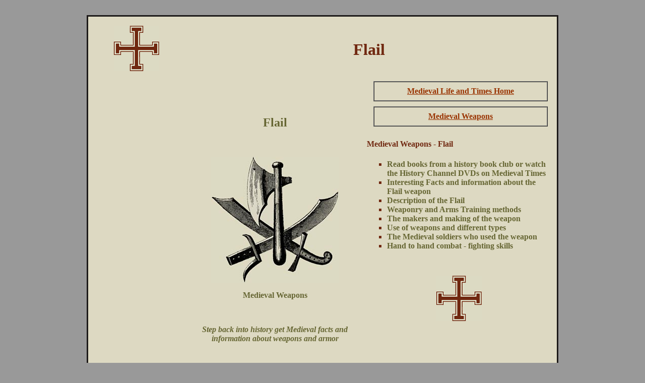

--- FILE ---
content_type: text/html
request_url: https://www.medieval-life-and-times.info/medieval-weapons/flail.htm
body_size: 3697
content:
<html><head><link rel="alternate" media="only screen and (max-width: 640px)"
      href="https://m.medieval-life-and-times.info/medieval-weapons/flail.htm"><title>Flail</title><meta name="keywords" CONTENT="Flail, medieval weapons, arms, armor, training, fighting, combat, medieval times, training, use, weaponry, skills, soldiers, combat, fighting, middle ages, history, information, facts, info, era, life, times, period, england, age, england, culture, society, midieval, world"><meta name="description" CONTENT="Flail! Get Medieval facts and information about weaponry, armor and arms including the Flail. Fast and accurate facts about the Flail."><meta http-equiv="Content-Type" content="text/html; charset=windows-1252"><script async src="https://www.googletagmanager.com/gtag/js?id=UA-600339-34"></script>
<script>
  window.dataLayer = window.dataLayer || [];
  function gtag(){dataLayer.push(arguments);}
  gtag('js', new Date());

  gtag('config', 'UA-600339-34');
</script>


<script async src="https://pagead2.googlesyndication.com/pagead/js/adsbygoogle.js?client=ca-pub-2529405258284775"
     crossorigin="anonymous"></script>

</head><body bgcolor="#999999" link="#993300" vlink="#996633" alink="#993300" topmargin="30"><div align="center"><table width="926" bgcolor="#DDD9C2" style="border: 3px solid #1D1A19" id="table1"><tr><td><div align="center"><table border="0" cellpadding="0" cellspacing="0" width="924" height="120" bgcolor="#DDD9C2"><tr><td><p align="center"><img border="0" src="../images/medieval-times-logo.gif" width="90" height="90"></td><td width="739" valign="bottom"><h1 align="center"><b><font color="#702810">Flail</font></b></h1><p>&nbsp;</td></tr></table><div align="center"><table border="0" cellpadding="0" cellspacing="0" width="924" height="600" bgcolor="#DDD9C2"><tr><td width="176"><p align="center"><script async src="//pagead2.googlesyndication.com/pagead/js/adsbygoogle.js"></script>
<ins class="adsbygoogle"
     style="display:inline-block;width:160px;height:600px"
     data-ad-client="ca-pub-2529405258284775"
     data-ad-slot="2494017713"></ins><script>
(adsbygoogle = window.adsbygoogle || []).push({});
</script>

</td><td width="748" valign="top"><div align="center"><table border="0" cellpadding="0" cellspacing="0" width="730" height="600"><tr><td width="365" valign="middle"><h2 align="center"><font color="#666633"><b>Flail</b></font></h2><p align="center"><font color="#666633"><b>&nbsp;</b></font></p><p align="center"><img border="0" src="../images/weapons-of-middle-ages.jpg" width="253" height="250" alt="Medieval Weapons"></p><p align="center"><b><font color="#666633">Medieval </font></b><font color="#666633"><b>Weapons</b></font></p><p align="center">&nbsp;</p><p align="center"><font color="#666633"><b><i>Step back into history get Medieval facts and information about weapons and armor</i></b></font></p></td><td width="365" valign="top"><div align="right"><table border="0" width="358" cellspacing="0" cellpadding="0" height="100"><tr><td height="50" colspan="2"><div align="center"><table border="1" width="346" cellspacing="0" cellpadding="0" height="40" bordercolorlight="#669900" bordercolordark="#000000"><tr><td valign="middle"><p align="center"><b><a href="../"><span style="text-decoration: none"><font color="#993300">Medieval Life and Times Home</font></span></a></b></td></tr></table></div></td></tr><tr><td height="50" width="179"><div align="center"><table border="1" width="346"cellspacing="0" cellpadding="0" height="40" bordercolorlight="#669900" bordercolordark="#000000"><tr><td><p align="center"><b><a href="./"><span style="text-decoration: none"><font color="#993300">Medieval Weapons</font></span></a></a></b></td></tr></table></div></td></tr></table></div><h4 align="justify"><font color="#702810">Medieval Weapons - Flail</font></h4><ul style="color: #702810" type="square"><li><font color="#666633"><b>Read books from a history book club or watch the History Channel DVDs on Medieval Times </b></font></li><li><font color="#666633"><b>Interesting Facts and information about the Flail weapon</b></font></li><li><font color="#666633"><b>Description of the Flail</b></font></li><li><font color="#666633"><b>Weaponry and Arms Training methods</b></font></li><li><font color="#666633"><b>The makers and making of the weapon</b></font></li><li><font color="#666633"><b>Use of weapons and different types</b></font></li><li><font color="#666633"><b>The Medieval soldiers who used the weapon</b></font></li><li><font color="#666633"><b>Hand to hand combat - fighting skills</b></font></li></ul><p align="justify">&nbsp;</p><p align="center"><img border="0" src="../images/medieval-times-logo.gif" width="90" height="90"></td></tr></table></div></td></tr></table></div></div><div align="center"><table border="0" cellpadding="0" cellspacing="0" width="924" height="600" bgcolor="#DDD9C2"><tr><td width="176" valign="top"><p align="top"><script async src="//pagead2.googlesyndication.com/pagead/js/adsbygoogle.js"></script>
<ins class="adsbygoogle"
     style="display:inline-block;width:160px;height:600px"
     data-ad-client="ca-pub-2529405258284775"
     data-ad-slot="2494017713"></ins><script>
(adsbygoogle = window.adsbygoogle || []).push({});
</script>

</td><td width="10" valign="top">&nbsp;</td><td width="738" valign="top"><h2 align="center"><b><font color="#702810">Flail</font></b></h2><p align="center"><i><b><font color="#666633">Facts and interesting information about Medieval Weapons, Armor and arms,<br>specifically, </font></b></i><font color="#666633"><b><i>the Flail</i></b></font></p><p align="justify"><b><font color="#702810" size="4">Definition of a Flail<br></font></b><font color="#666633"><b>The Flail was a weapon a jointed weapon consisting of a spiked, flanged or knobbed steel bludgeon joined by a chain to a short wood or steel haft used in Medieval Times by Knights and Foot Soldiers</b></font></p><p align="justify"><b><font color="#702810" size="4">Description of Medieval Flail</font></b><font color="#666633"><b><br>The weapons used the Medieval times include the Medieval Flail. The description of the Medieval Flail which provides basic facts and information about the weapon is as follows:</b></font></p><ul style="color: #702810" type="square"><li><font color="#666633"><b>Medieval Flail - The Medieval flails were used as armor-fighting weapons. The Medieval Flail developed from a steel ball on a wooden handle, to an elaborately spiked steel war club</b></font></li><li><font color="#666633"><b>Both Knights on horseback and foot soldiers used flails</b></font></li><li><font color="#666633"><b>The Knights version of this weapon was generally smaller and lighter </b></font></li><li><font color="#666633"><b>The Medieval Flail was initially made of a spiked metal ball attached to a handle with a hinge or a chain</b></font></li><li><font color="#666633"><b>The Medieval Flail weapon was mounted on a short shaft</b></font></li><li><font color="#666633"><b>Multiple chains and balls were later attached to the shaft making the weapon even more formidable</b></font></li><li><font color="#666633"><b>The chain allowed the weapon to build up momentum before striking the enemy</b></font></li><li><font color="#666633"><b>The Medieval Flail was highly effective as an offensive weapon but difficult to use in defence</b></font></li><li><font color="#666633"><b>A variation of the Medieval Flail is a weapon called a chain mace leading to some confusion between these two Medieval weapons</b></font></li><li><font color="#666633"><b>Used as a versatile, close contact weapon</b></font> </li><li><font color="#666633"><b>A blow could apply tremendous force</b></font> </li><li><font color="#666633"><b>The weapon struck with force and momentum could apply significant injury to a knight in armor</b></font> </li><li><font color="#666633"><b>The weapon was primarily used for bludgeoning an opponent and was particularly effective against opponents wearing plate armor and reducing the effectiveness of the shield</b></font></li><li><font color="#666633"><b>Type or group of weapons - Bludgeoning Weapon</b></font></p></li></ul><p align="justify"><font color="#666633"><b>The Medieval times were an extremely violent era in history featuring battles in both Europe and the Holy Land when the crusades, and the crusaders who fought them, were numerous. Feudal Lords and Knights and their men at arms used such weapons as the Medieval Flail in different types of warfare. The quest for power led to invasions of lands and territories which had to be fought for. Siege warfare, waged to win a castle or a walled town or city, was a frequent occurrence during the Medieval times. Warfare during the Medieval era called for a variety of weapon expertise. Knights and men-at-arms (who consisted of foot soldiers or archers) used different types of weapons. The Medieval Flail was predominantly used by Knights and Foot Soldiers. The weapons used were dictated according to status and position. The weapons, armor and horse of the Knight were extremely expensive - the fighting power of just one knight was worth 10 ordinary soldiers.</b></font></p><p align="justify"><b><font color="#702810" size="4">Medieval Flail Training</font></b><font color="#666633"><b><br>Skill in the use of Medieval weapons and understanding the strategy of Medieval Warfare was necessary and a played a vital part in Medieval life. The training required by Knights and Foot Soldiers<br>to use the Medieval Flail :</b></font></p><ul style="color: #702810" type="square"><li><font color="#666633"><b>Training method - The training method practised in the use of the Medieval Flail was based on strength and accuracy in hitting, or 'bashing' the target using momentum to increase the force</b></font></li><li><font color="#666633"><b>A &quot;hit&quot; was scored in Medieval weapons training by making light contact with a defined target area. A blunted or wooden weapon was used when practising with an opponent</b></font></li></ul><p align="justify"><b><font color="#702810" size="4">The Makers and Making of the Medieval Flail</font></b><font color="#666633"><b><br>This Medieval weapon was made by a <a href="../medieval-life/medieval-blacksmith.htm">Blacksmith</a>. The materials required to make this weapon were:</b></font></p><ul style="color: #702810" type="square"><li><font color="#666633"><b>Iron</b></font> </li><li><font color="#666633"><b>Steel</b></font> </li></ul><p align="justify"><font color="#666633"><b>Blacksmiths are usually associated with making weapons in a village smithy but Medieval blacksmiths were also an important part of a fighting army, making new weapons and repairing and the maintenance of old weapons. </b></font></p><p align="justify"><b><font color="#702810" size="4">Medieval Weapons and Armor - Flail</font></b><font color="#666633"><b><br></b></font><b><font color="#666633">The Medieval Life and Times website provides interesting facts, history and information about the weapons, armor and battles in Medieval history, including the Flail, which scatter the history books. The Medieval Times Sitemap provides full details of all of the information and facts about the fascinating subject of the lives of the soldiers and knights who lived during the historical period of the Middle Ages. The content of this article on Flail provides free educational details, facts and information for reference and research for schools, colleges and homework for history courses and history coursework.<br>&nbsp;</font></b></p></td><td width="10" valign="top">&nbsp;</td></tr></table></div><div align="center"><table border="0" cellpadding="0" cellspacing="0" width="924" height="328" bgcolor="#DDD9C2"><tr><td width="176"><p align="center"><img border="0" src="../images/medieval-times-logo.gif" width="90" height="90"></td><td width="748" valign="top"><div align="center"><table border="0" cellpadding="0" cellspacing="0" width="730" height="324"><tr><td height="324" valign="top"><div align="center"><table border="0" cellpadding="0" cellspacing="0" width="730" height="280"><tr><td width="390" valign="top"><h4 align="justify"><font color="#702810">Medieval Weapons - Flail</font></h4><ul style="color: #702810" type="square"><li><font color="#666633"><b>Read books from a history book club or watch the History Channel DVDs on Medieval Times </b></font></li><li><font color="#666633"><b>Interesting Facts and information about the Flail weapon</b></font></li><li><font color="#666633"><b>Description of the Flail</b></font></li><li><font color="#666633"><b>Weaponry and Arms Training methods</b></font></li><li><font color="#666633"><b>The makers and making of the weapon</b></font></li><li><font color="#666633"><b>Use of weapons and different types</b></font></li><li><font color="#666633"><b>The Medieval soldiers who used the weapon</b></font></li><li><font color="#666633"><b>Hand to hand combat - fighting skills</b></font></li></ul></td><td valign="middle" width="340"><p align="center"><div align="right"><table border="1" cellpadding="0" cellspacing="0" width="302" height="252" bgcolor="#702810" bordercolor="#702810" id="table2"><tr><td><script async src="https://pagead2.googlesyndication.com/pagead/js/adsbygoogle.js?client=ca-pub-2529405258284775"
     crossorigin="anonymous"></script>
<ins class="adsbygoogle"
     style="display:inline-block;width:300px;height:250px"
     data-ad-client="ca-pub-2529405258284775"
     data-ad-slot="1905072833"></ins><script>
     (adsbygoogle = window.adsbygoogle || []).push({});
</script>

</td></tr></table></div></td></tr></table></div></td></tr></table></div></td></tr></table><div align="center"><table border="0" cellpadding="0" cellspacing="0" width="924" height="30" bgcolor="#DDD9C2"><tr><td width="924" valign="bottom"><p align="center"><font face="Times New Roman"><marquee style="color: #999966; " bgcolor="#DDD9C2" width="904" height="25" scrollamount="2" scrolldelay="10">Helpful information for history courses and history coursework - Read History Books - Medieval Society - Realms - Medival - Lives -&nbsp; Medival Era and Period - Weapons - Weaponry - Arms - Training - Use - Skills - Warfare - Soldiers - Combat - Fighting - Armor - Flail - History - Information - Facts - Info - Medieval Period - Medieval - Dark Ages - Information about Flail - Flail Facts - Flail Info - Medieval Times - Flail - Medival Era and Period - History Channel DVDs - Written By Linda Alchin</marquee></font></td></tr></table></div><div align="center"><table border="0" cellpadding="0" cellspacing="0" width="924" height="42" bgcolor="#DDD9C2"><tr><td width="261" style="width: 184px"><p align="center"><a rel="nofollow" href="https://www.medieval-life-and-times.info/medieval-times-copyright.htm"><font color="#993300" size="2">© March 2018 Siteseen Ltd.</font></a></td><td style="width: 185px"><p align="center"><font size="2"><a rel="nofollow" href="https://www.medieval-life-and-times.info/cookies_policy.htm"><font color="#993300">Cookies Policy </font></a></font></td><td style="width: 185px; text-align: center"><table id="table3" align="center" cellpadding="0" cellspacing="0" style="width: 20px; height: 20px"><tr><td><a id="adChoicesLogo" href="//quantcast.com/adchoices-pub?pub=md78T2EwMgEVv8TEXxAzhg" target="_blank" style="display:block; width:90px; height:16px; line-height: 16px; text-align:left; background: transparent url(//aboutads.quantcast.com?icon=md78T2EwMgEVv8TEXxAzhg) no-repeat right 0; font-size:x-small; font-family:Times New Roman;">AdChoices</a> </td></tr></table></td><td width="201" style="width: 185px"><p align="center"><a href="https://plus.google.com/u/0/+LindaAlchin/about?rel=author"><span style="text-decoration: none; font-size: x-small;">By Linda Alchin</span></a></td><td width="261" style="width: 185px"><p align="center"><a rel="nofollow" href="https://www.medieval-life-and-times.info/medieval-times-privacy-statement.htm"><font color="#993300" size="2">Privacy Statement</font></a></td></tr></table></div></div></td></tr></table></div></body></html>

--- FILE ---
content_type: text/html; charset=utf-8
request_url: https://www.google.com/recaptcha/api2/aframe
body_size: 267
content:
<!DOCTYPE HTML><html><head><meta http-equiv="content-type" content="text/html; charset=UTF-8"></head><body><script nonce="InvSHZnzRpgl17BGsV3I-g">/** Anti-fraud and anti-abuse applications only. See google.com/recaptcha */ try{var clients={'sodar':'https://pagead2.googlesyndication.com/pagead/sodar?'};window.addEventListener("message",function(a){try{if(a.source===window.parent){var b=JSON.parse(a.data);var c=clients[b['id']];if(c){var d=document.createElement('img');d.src=c+b['params']+'&rc='+(localStorage.getItem("rc::a")?sessionStorage.getItem("rc::b"):"");window.document.body.appendChild(d);sessionStorage.setItem("rc::e",parseInt(sessionStorage.getItem("rc::e")||0)+1);localStorage.setItem("rc::h",'1769079944010');}}}catch(b){}});window.parent.postMessage("_grecaptcha_ready", "*");}catch(b){}</script></body></html>